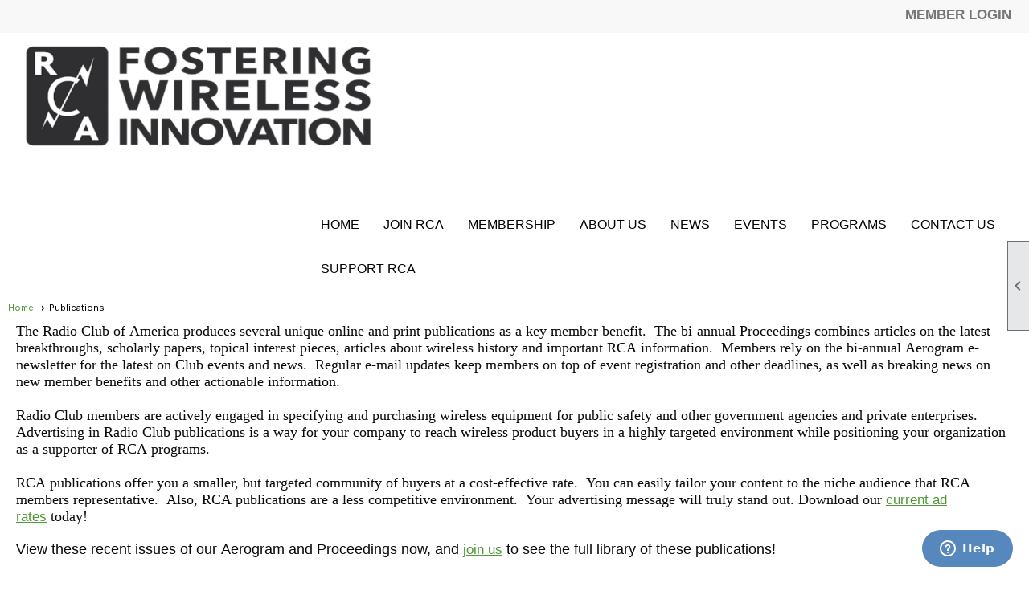

--- FILE ---
content_type: text/html; charset=utf-8
request_url: https://radioclubofamerica.org/content.aspx?page_id=22&club_id=500767&module_id=469845
body_size: 27410
content:
<!DOCTYPE html>


<html lang="en">
	<head id="page_head">   
		<title id="page_title">Publications - Radio Club of America</title>
		
		
				<script async src='https://www.googletagmanager.com/gtag/js?id=G-8CVYPS8XC0'></script>
				<script>
					window.dataLayer = window.dataLayer || [];
					function gtag(){dataLayer.push(arguments);}
					gtag('js', new Date());
					gtag('config', 'G-8CVYPS8XC0');
					gtag('set', 'dimension1', 'Publications');
					gtag('set', 'dimension2', 'Custom Page');
					gtag('set', 'dimension3', 'Publications');
				</script>
			
		

		
			<script>
				var True = true;
				var False = false;
				var pageId = "22";
				var enableChangeWarning = False;
				var localChangesPending = False;
				var otherChangesPending = false;
				var userLoggedIn = False;
				var memberNumber = '';
				var memberId = '';
				var previewMode = False;
				var isMobileDevice = False;
				var isMobileDisplay = False;
				var isPostBack = False;
				var submitButtonName = "";
				var cancelButtonName = "";
				var focusControlId = '';
				var isApp = False;
				var app_platform = ""; 
				var hidePageTools = false;
				var isPopup = false;
				var isIE7 = false;
				var isIE8 = false;
				var renewLink = '';
				var paymentLink = '';
				var clubPrefix = "/";
				var pageToolsReferenceSelector = null;
				var isBotSession = True;
				function doCancel() {	}
			</script>  

			
			<link type="text/css" href="/css/smoothness/jquery-ui.min.css?v=20221017" rel="Stylesheet" />	
			<link rel="stylesheet" type="text/css" href="/css/common_ui.css?v=20251209" />
			<link rel="stylesheet" type="text/css" href="/css/widget.css?v=20250731" />
			<link rel="stylesheet" media="print" type="text/css" href="/css/printable.css?v=20221027" />
			
			<script src="/script/jquery.js?v=20221004"></script>

			<link rel='stylesheet' type='text/css' href='/clubs/500767/css/fonts.css?v=2' />
<link rel='stylesheet' type='text/css' href='/css/layout/62/layout.css?v=11' />
<link rel='stylesheet' type='text/css' href='/css/menu/35/menu.css?v=120521' />
<link rel='stylesheet' type='text/css' href='/css/design/24/design.css?v=1' />
<link rel='stylesheet' type='text/css' href='/css/color/23/color.css?v=120523' />
<link rel='stylesheet' type='text/css' href='/css/color/23/layout/62/layout_color.css?v=11_120523' />
<link rel='stylesheet' type='text/css' href='/css/color/23/menu/35/menu_color.css?v=120521_120523' />
<link rel='stylesheet' type='text/css' href='/clubs/500767/css/club.css?v=45' />
<link rel='stylesheet' type='text/css' href='/clubs/500767/css/custom.css?v=45' />
	
			<link rel="shortcut icon" href="favicon.ico?v=500767_2139106920" type="image/x-icon" /> 
			
			<meta name="referrer" content="always" /> 
			<meta name="viewport" content="width=device-width, initial-scale=1" />
		

		
		
		

	</head>

	<body onhelp="return false;">
		<form method="post" action="./content.aspx?page_id=22&amp;club_id=500767&amp;module_id=469845" id="form">
<div class="aspNetHidden">
<input type="hidden" name="style_sheet_manager_TSSM" id="style_sheet_manager_TSSM" value="" />
<input type="hidden" name="script_manager_TSM" id="script_manager_TSM" value="" />
<input type="hidden" name="__EVENTTARGET" id="__EVENTTARGET" value="" />
<input type="hidden" name="__EVENTARGUMENT" id="__EVENTARGUMENT" value="" />
<input type="hidden" name="__VIEWSTATE" id="__VIEWSTATE" value="tUgyNlwFPlbbSoQ5J5FlrMJ5W8xxk/Qp/9p4PU1rICSZelygjS4rW8blldw3ZWEoCLFxYRZ3E0j7dr4P8MPDr6ez2L0=" />
</div>

<script type="text/javascript">
//<![CDATA[
var theForm = document.forms['form'];
if (!theForm) {
    theForm = document.form;
}
function __doPostBack(eventTarget, eventArgument) {
    if (!theForm.onsubmit || (theForm.onsubmit() != false)) {
        theForm.__EVENTTARGET.value = eventTarget;
        theForm.__EVENTARGUMENT.value = eventArgument;
        theForm.submit();
    }
}
//]]>
</script>


<script src="/WebResource.axd?d=pynGkmcFUV13He1Qd6_TZD_D2KgvBt7G12Vw1g4A0HNv5Br7URGTkjksE-TYATFOTvNuxQ2&amp;t=637453852754849868" type="text/javascript"></script>


<script src="/Telerik.Web.UI.WebResource.axd?_TSM_HiddenField_=script_manager_TSM&amp;compress=1&amp;_TSM_CombinedScripts_=%3b%3bSystem.Web.Extensions%2c+Version%3d4.0.0.0%2c+Culture%3dneutral%2c+PublicKeyToken%3d31bf3856ad364e35%3aen-US%3aba1d5018-bf9d-4762-82f6-06087a49b5f6%3aea597d4b%3ab25378d2%3bTelerik.Web.UI%3aen-US%3a8b7d6a7a-6133-413b-b622-bbc1f3ee15e4%3a16e4e7cd%3a365331c3%3a24ee1bba" type="text/javascript"></script>
<div class="aspNetHidden">

	<input type="hidden" name="__VIEWSTATEGENERATOR" id="__VIEWSTATEGENERATOR" value="65E7F3AF" />
</div>

			<a href="#page_content" id="skip_nav" tabindex="1">Skip to main content</a>
			<a name="top"></a>
			
			
			
			
			

			

			
			

			
			
			<script type="text/javascript">
//<![CDATA[
Sys.WebForms.PageRequestManager._initialize('script_manager', 'form', [], [], [], 90, '');
//]]>
</script>

			<script>
				$telerik.$.ajaxPrefilter(function (s) { if (s.crossDomain) { s.contents.script = false; } });
			</script>

			<input name="changes_pending" type="hidden" id="changes_pending" />
			<script src="https://s3.us-east-1.amazonaws.com/ClubExpressWebFiles/script/jquery-ui.min.js?v=20221017" integrity="sha384-rxCb5hadGhKYsOzRIvOkQ0ggxhZ5fjRxGVY+gkYd5vCYHxwwA5XxrDAW5fAnz9h5" crossorigin="anonymous"></script>
			<script src="/script/widget.js?v=20240307"></script>
			<script src="/script/common.js?v=20260105"></script>

			<script src="/script/address_verification.js?v=20250328"></script>
			<style> @import url("/css/address_verification.css?v=20250328");</style>

			

			

			
<div id="sliding_page_tools">
	
	<style type="text/css">
		@import url("/css/page_tools.css?v=20200604");
	</style>
	<i class="material-icons slide-indicator">&#xE314;</i>
	<ul>
		<li><a class="print-link" title="Print" id="print_link" onclick="printPage(&#39;&#39;, &#39;&#39;, &#39;Radio Club of America&#39;, &#39;www.radioclubofamerica.org&#39;); return false;" href="#"><i class='material-icons'></i>Print This Page</a></li>
		<li><a href="#" id="text_size" onclick="toggleTextSize(); return false;" title="Text Size" aria-label="Change Text Size" rel="nofollow" ><i class="material-icons">&#xE262;</i>Text Size</a></li>
		<li></li>
		<li ><a href="#top" id="go_to_top" title="Go To Top" aria-label="Got To Top of Page" rel="nofollow"><i class="material-icons">&#xE55D;</i>Scroll To Top</a></li>
		<li></li>
	</ul>

</div>



		
			
		
			<link rel="stylesheet" type="text/css" href="/script/galleria/themes/twelve/galleria.twelve.css" />	
			
			
			<script>
				$(document).ready(function () {
					if (focusControlId) {
						window.setTimeout(function () {
							var focusElement = document.getElementById(focusControlId);
							if (focusElement) {
								focusElement.focus();
							}
						}, 100);
					}
					
					var zenScript = document.createElement('script');
					zenScript.setAttribute('id', 'ze-snippet');
					zenScript.setAttribute('src', 'https://static.zdassets.com/ekr/snippet.js?key=e429ae43-bbec-4591-8dbb-e47eb91740bb');
					document.head.appendChild(zenScript);
					zenScript.onload = function () {
						zE('webWidget', 'setLocale', 'en-us');
						window.zESettings = {
							"webWidget": {
								"chat": {
									"suppress": true
								},
								"talk": {
									"suppress": true
								},
								"answerBot": {
									"suppress": true
								},
								"color": { "theme": "#3a73b2", "launcher": "#3a73b2", "launcherText": "#FFFFFF", "header": "#3a73b2" }
							}
						}
						zE('webWidget', 'helpCenter:setSuggestions', { search: '22' });
					}
				});

			</script>
			
			
		
			<input name="hidden_button_for_address_verification" id="hidden_button_for_address_verification" type="button" onclick="handleAddressVerificationAfterSubmit()" style="display:none" />
		

<div class="static-bar">
	<div class="layout-wrapper">
			<div class="layout-social-container">
				
				
				<a href="/content.aspx?page_id=230&club_id=500767" id="ctl00_add_me"  class="add-me-link"  rel='nofollow' >Add Me To Your Mailing List</a>
			</div>

			

<style type="text/css">
	@import url(/css/user_panel.css?v=20210604);
</style>
<script type="text/javascript" src="/script/user_panel.js?v=20240312"></script>


<div id="user_wrapper" class="horizontal">
	<div id="important_icons" >
		
		
		<div id="cart_link" onclick="showCart(false); return false;"><a rel="nofollow" href="/content.aspx?page_id=585&club_id=500767" class="cart-link important-cart-link"  style='display:none;'  title='Your cart is empty' ></a></div>
		
	</div>
	<div id="user_bar" style="padding-right:2px;">
		<div id="user_panel">
			<div id="non_member_panel">
				<a href="/content.aspx?page_id=31&club_id=500767&action=login&user=5&" class="login-link"  rel='nofollow'>Member Login</a>
				<div id="cart_link_non_member" class="cart-link important-cart-link" onclick="showCart(this); return false;"><a rel="nofollow" href="/content.aspx?page_id=585&club_id=500767" class="cart-link cart-link-panel"  style='display:none;'  title='Your cart is empty' >My Shopping Cart</a></div>
			</div>
			 <!--END MEMBER PANEL -->
		</div> <!--END USER PANEL -->
	</div>
	<div id="cart_tooltip">
		<div class="cart-tooltip-title">Shopping Cart</div>
		<a class="cart-close" href="javascript:;" onclick="closeCartTip();return false;"><span class="material-icons">cancel</span></a>
		<div id="cart_tooltip_data"></div>
	</div>
	<div class="clear"></div>
</div>

			

			<div class="cp-holder">
				
			</div>
		<div class="clear"></div>
	</div>
	<div class="clear"></div>
</div>
<div class="clear"></div>

<div class="clear"></div>
<div id="nav_header_container">
	<div class="nav-logo-container" id="nav_logo"></div>
	<header >
		<div class="layout-wrapper">
			<div id="header_cell"><p style="text-align: center;"><a href="/content.aspx?page_id=0&amp;club_id=500767"><img src="//s3.amazonaws.com/ClubExpressClubFiles/500767/graphics/RCA_Logo-02_801270169.png" border="0" alt=""></a></p></div>
		</div>
	</header>
	<div id="menu_container">
		<div class="layout-wrapper">
			<div class="menu-toggle"><i class="material-icons">&#xE5D2;</i>Menu</div>
			<nav>
				<div class="nav-container">
					<ul class='site-menu horizontal'><li> <span><a href="/content.aspx?page_id=0&club_id=500767">Home</a></span></li><li> <span><a href="/content.aspx?page_id=22&club_id=500767&module_id=460975">Join RCA</a></span></li><li class='sub-parent' role='button' tabindex='0'><span><span>Membership</span></span><ul class='sub-menu'><li> <span><a href="/content.aspx?page_id=22&club_id=500767&module_id=470984">Member Types</a></span></li><li> <span><a href="/content.aspx?page_id=22&club_id=500767&module_id=460975">Join RCA</a></span></li><li> <span><a href="/content.aspx?page_id=22&club_id=500767&module_id=532483">Your Career</a></span></li></ul></li><li class='sub-parent' role='button' tabindex='0'><span><span>About Us</span></span><ul class='sub-menu'><li> <span><a href="/content.aspx?page_id=22&club_id=500767&module_id=462046"> About Us</a></span></li><li> <span><a href="/content.aspx?page_id=22&club_id=500767&module_id=476429">Board/Committee Resources</a></span></li><li> <span><a href="/content.aspx?page_id=22&club_id=500767&module_id=466367">Board Roles / Elections</a></span></li><li> <span><a href="/content.aspx?page_id=22&club_id=500767&module_id=460921">Bylaws/Constitution</a></span></li><li> <span><a href='https://www.radioclubofamerica.org/content.aspx?page_id=59&club_id=500767&item_id=31357'>Leadership</a></span></li><li> <span><a href="/content.aspx?page_id=22&club_id=500767&module_id=474520"> Committees</a></span></li><li> <span><a href="/content.aspx?page_id=4&club_id=500767"> Contact Us</a></span></li><li> <span><a href="/content.aspx?page_id=22&club_id=500767&module_id=414448">Club History</a></span></li><li> <span><a href="/content.aspx?page_id=86&club_id=500767">Document Library</a></span></li><li> <span><a href="/content.aspx?page_id=22&club_id=500767&module_id=460920">Partner Organizations</a></span></li></ul></li><li class='sub-parent' role='button' tabindex='0'><span><span>News</span></span><ul class='sub-menu'><li> <span><a href="/content.aspx?page_id=22&club_id=500767&module_id=515155">Experts & Legends</a></span></li><li> <span><a href="/content.aspx?page_id=22&club_id=500767&module_id=469844">Member Spotlight</a></span></li><li  aria-current='page'  class = 'selected-menu-item'><span><a href="/content.aspx?page_id=22&club_id=500767&module_id=469845">Publications</a></span></li><li> <span><a href="/content.aspx?page_id=3&club_id=500767">RCA News</a></span></li><li> <span><a href="/content.aspx?page_id=22&club_id=500767&module_id=471738">Silent Keys</a></span></li></ul></li><li class='sub-parent' role='button' tabindex='0'><span><span>Events</span></span><ul class='sub-menu'><li> <span><a href="/content.aspx?page_id=4001&club_id=500767">Calendar</a></span></li><li> <span><a href="/content.aspx?page_id=22&club_id=500767&module_id=470170">Interview Series</a></span></li><li> <span><a href="/content.aspx?page_id=22&club_id=500767&module_id=470167">Tech Symposium / Banquet</a></span></li></ul></li><li class='sub-parent' role='button' tabindex='0'><span><span>Programs</span></span><ul class='sub-menu'><li> <span><a href="/content.aspx?page_id=22&club_id=500767&module_id=470959">Awards / Fellows </a></span></li><li> <span><a href="/content.aspx?page_id=22&club_id=500767&module_id=463712">Career & Training</a></span></li><li> <span><a href="/content.aspx?page_id=22&club_id=500767&module_id=526858">Mentor Program</a></span></li><li> <span><a href="/content.aspx?page_id=22&club_id=500767&module_id=685908">Radio Licensing Exams</a></span></li><li> <span><a href="/content.aspx?page_id=2153&club_id=500767">RCA Forum</a></span></li><li> <span><a href="/content.aspx?page_id=22&club_id=500767&module_id=471925">RCA Video Archives</a></span></li><li> <span><a href="/content.aspx?page_id=22&club_id=500767&module_id=460976">Scholarship Program</a></span></li><li> <span><a href="/content.aspx?page_id=22&club_id=500767&module_id=471781">Women in Wireless</a></span></li><li> <span><a href="/content.aspx?page_id=22&club_id=500767&module_id=410508">Youth Activities</a></span></li><li> <span><a href="/content.aspx?page_id=22&club_id=500767&module_id=512350">Young Professionals</a></span></li></ul></li><li> <span><a href="/content.aspx?page_id=4&club_id=500767"> Contact Us</a></span></li><li class='sub-parent' role='button' tabindex='0'><span><span>Support RCA</span></span><ul class='sub-menu'><li> <span><a href="/content.aspx?page_id=22&club_id=500767&module_id=467628">Donate to RCA</a></span></li><li> <span><a href="/content.aspx?page_id=22&club_id=500767&module_id=467632">Legacy Giving</a></span></li><li> <span><a href="/content.aspx?page_id=587&club_id=500767">RCA Store </a></span></li><li> <span><a href="/content.aspx?page_id=22&club_id=500767&module_id=460976">Scholarship Program</a></span></li><li> <span><a href="/content.aspx?page_id=22&club_id=500767&module_id=481963">Sponsorship Opportunities</a></span></li><li> <span><a href="/content.aspx?page_id=22&club_id=500767&module_id=467635">Tom Sorley Memorial Fund</a></span></li><li> <span><a href="/content.aspx?page_id=22&club_id=500767&module_id=707944">Year End Special</a></span></li></ul></li></ul> 
				</div>
				<div class="clear"></div>
			</nav>
			<div class="clear"></div>
		</div>
	</div>
</div>

<div class="layout-wrapper cb-container">
	
	<div class="clear"></div>
</div>

<div id="layout_wrapper" class="watermark">
	<div id="content_column" >
		<div id="inner_content">
			<div id="ctl00_crumb_trail_container" class="crumb-trail-container"><a href="/content.aspx?page_id=0&club_id=500767">Home</a><span aria-current='page'>Publications</span></div>
			<div id="page_content"><div class="build-row full-width " id="full_width-11100260" seq="1" type="0"><div class="build-column full "><div class='cell-item inner-column' cell="1" widgettype="2"><meta name="description" content="The RCA has multiple publications that contain information from up and coming wireless trends, the latest RCA news, and more">
<p><span style="font-family: ProximaNova; font-size: 18px;">The Radio Club of America produces several unique online and print publications as a key member benefit.&nbsp; The bi-annual Proceedings combines articles on the latest breakthroughs, scholarly papers, topical interest pieces, articles about wireless history and important RCA information.&nbsp; Members rely on the bi-annual Aerogram e-newsletter for the latest on Club events and news.&nbsp; Regular e-mail updates keep members on top of event registration and other deadlines, as well as breaking news on new member benefits and other actionable information.<br>
<br>
</span></p>
<p><span style="font-family: ProximaNova; font-size: 18px;">Radio Club members are actively engaged in specifying and purchasing wireless equipment for public safety and other government agencies and private enterprises.&nbsp; Advertising in Radio Club publications is a way for your company to reach wireless product buyers in a highly targeted environment while positioning your organization as a supporter of RCA programs. </span></p>
<p><span style="font-family: ProximaNova; font-size: 18px;"><br>
RCA publications offer you a smaller, but targeted community of buyers at a cost-effective rate.&nbsp; You can easily tailor your content to the niche audience that RCA members representative.&nbsp; Also, RCA publications are a less competitive environment.&nbsp; Your advertising message will truly stand out. Download our <a href="/docs.ashx?id=803075" target="_blank">current ad rates</a>&nbsp;today!</span></p></div></div><div class="clear"></div></div><div class="build-row full-width " id="full_width-11100261" seq="2" type="0"><div class="build-column full "><div class='cell-item inner-column' cell="1" widgettype="2"><span style="font-size: 18px;">View these recent issues of our Aerogram and Proceedings now, and <a href="/content.aspx?page_id=60&amp;club_id=500767"></a><a href="/content.aspx?page_id=60&amp;club_id=500767">join us</a>&nbsp;to see the full library of these publications!<br>
<br>
<a href="https://issuu.com/designertp/docs/rca_2021_winter-spring_aerogram_final" target="_blank">Spring 2021 Aerogram</a><br>
<br>
<a href="https://issuu.com/designertp/docs/rca_2019_proceedings_fall_web" target="_blank">Fall 2019 Proceedings</a><br>
<br>
Looking for an article from a past issue? Check out our index <a href="/docs.ashx?id=1371449" target="_blank">HERE</a>.</span></div></div><div class="clear"></div></div><div class="build-row full-width " id="full_width-11100262" seq="3" type="0"><div class="build-column full "><div class='cell-item inner-column' cell="1" widgettype="19"><hr></div></div><div class="clear"></div></div><div class="build-row full-width " id="full_width-11100264" seq="5" type="0"><div class="build-column full "><div class='cell-item inner-column' cell="1" widgettype="19"><hr></div></div><div class="clear"></div></div><div class="build-row full-width " id="full_width-11100265" seq="6" type="0"><div class="build-column full "><div class='cell-item inner-column' cell="1" widgettype="2"><h1><strong>Publications</strong></h1>
<br>
<h2>
<div class="block-element" style="text-align: center;"><br>
<a href="/content.aspx?page_id=22&amp;club_id=500767&amp;module_id=470273" class="ce-button">Aerogram</a><br>
<br>
<a href="/content.aspx?page_id=22&amp;club_id=500767&amp;module_id=470274" class="ce-button">Books</a><br>
<br>
<a href="/content.aspx?page_id=22&amp;club_id=500767&amp;module_id=470281" class="ce-button">Proceedings</a><br>
<br>
</div>
</h2>
For Advertising Opportunities, please check out our <a href="/content.aspx?page_id=22&amp;club_id=500767&amp;module_id=470282">Media and Advertising Kit</a>.</div></div><div class="clear"></div></div>
<div id="ctl00_ctl00_content"></div>
</div>
			<div class="clear"></div>
		</div>
	</div>
	<div class="clear"></div>
</div>

<div class="below-content">
	<div class="layout-wrapper cb8-wrapper">
		<div class='cb-common cb-8'><style>
    .layout-wrapper.cb8-wrapper{
    padding-top:30px;
    }
    .below-content{
    background-image:url(//s3.amazonaws.com/ClubExpressClubFiles/500767/graphics/iStock-980423280_PHOTO_AT_BOTTOM_OF_HOME_PAGE_1308962478.jpg);
    background-position:center center;
    background-size:cover;
    background-repeat:no-repeat;
    background-color:#000;
    }
    .footer-column {
    float:left;
    width:25%;
    color:#FFF;
    font-size:14px;
    box-sizing:border-box;
    padding:5px;
    font-weight:400;
    }
    .footer-column a {
    font-size:14px;
    color:#FFF;
    font-size:14px;
    text-decoration:none;
    display:block;
    line-height:20px;
    font-weight:400;
    transition:all .5s ease;
    }
    .footer-column a:hover {
    color:#a5c63b;
    }
    body.editor-body .footer-column {
    min-height:50px;
    border:1px dashed #000;
    }
    .social-column a {
    display:inline;
    float:left;
    margin-right:5px;
    }
    .footer-column h3 { font-size:18px;
    font-family:GraphikSemibold, sans-serif;
    color:#FFF;
    margin-top:0px;
    margin-bottom:10px;
    text-transform:none;
    font-weight:normal;
    }
    .footer-column hr {
    border:none;
    height:5px;
    background-color:#f1e8d1;
    width:50px;
    margin-bottom:10px;
    display:inline-block;
    text-align:left;
    }
    .ftrtwtt,
    .ftrfb,
    .ftrlinked,
    .ftrinst,
    .ftrytb {
    height:36px;
    width:36px;
    border-radius:50%;
    border:1px solid rgba(255,255,255,0.33);
    background-position:center center;
    display:inline-block !important;
    background-repeat:no-repeat;
    transition:all .5s ease;
    }
    .ftrytb { background-image:url(//s3.amazonaws.com/ClubExpressClubFiles/898340/graphics/youtube_small_1980364402.png); }
    .ftrytb:hover {background-color:#db2428; }
    .ftrtwtt { background-image:url(//s3.amazonaws.com/ClubExpressClubFiles/516556/graphics/twitter16_952962774.png);}
    .ftrtwtt:hover { background-color:#2cbfd9; }
    .ftrfb{ background-image:url(//s3.amazonaws.com/ClubExpressClubFiles/516556/graphics/fb16_542545815.png);}
    .ftrfb:hover { background-color:#4583bc ;}
    .ftrlinked{ background-image:url(//s3.amazonaws.com/ClubExpressClubFiles/516556/graphics/linkedin16_1747719882.png);}
    .ftrlinked:hover { background-color:#0b84b3; }
    .ftrinst{ background-image:url(//s3.amazonaws.com/ClubExpressClubFiles/516556/graphics/instagram16_1618842640.png);}
    .ftrinst:hover { background-color:#34638b; }
    .ftrmail,
    .ftrweb {
    line-height:28px !important;
    background-repeat:no-repeat;
    padding-left:25px;
    background-position:0% 50%;
    background-size:13px;
    }
    .ftrmail {background-image:url(//s3.amazonaws.com/ClubExpressClubFiles/516556/graphics/email_1177518897.png);  }
    .ftrweb  { background-image:url(//s3.amazonaws.com/ClubExpressClubFiles/516556/graphics/globe_1221142589.png); }
    /* iPads (portrait and landscape) --- */
    @media (min-width : 768px) and (max-width : 1024px) {
    /* Styles */
    .cb-8 { display:none; }
    }
</style>
<div class="layout-wrapper">
<div>
<!-- BEGIN FOOTER COLUMN -->
<div class="footer-column">
<img loading="lazy" src="https://s3.amazonaws.com/ClubExpressClubFiles/500767/graphics/RCA_Logo-02_801270169.png" alt="RCA circular logo" style="width:170px;max-width:100%" border="0">&nbsp;&nbsp;<br>
<br>
<span style="color: rgb(100, 100, 100);">
</span>
<div class="clear"></div>
</div>
<!-- END FOOTER COLUMN -->
<!-- BEGIN FOOTER COLUMN -->
<div class="footer-column">
<h3>RCA Quick links</h3>
<hr>
<br>
<a href="/content.aspx?page_id=4&amp;club_id=500767"> Contact Us</a>
<a href="/content.aspx?page_id=301&amp;club_id=500767">Donations</a>
<a href="/content.aspx?page_id=4001&amp;club_id=500767">Event Calendar</a> <a href="/content.aspx?page_id=60&amp;club_id=500767">Member application</a>
<a href="/content.aspx?page_id=587&amp;club_id=500767">RCA Store</a>
<a href="/content.aspx?page_id=22&amp;club_id=500767&amp;module_id=460917">Sponsorships</a>
<br>
<div class="clear"></div>
</div>
<!-- END FOOTER COLUMN -->
<!-- BEGIN FOOTER COLUMN -->
<div class="footer-column">
<h3>Mailing Address</h3>
<hr>
<br>
13570 Grove Drive #302<br>
Maple Grove, MN 55311&nbsp;
<div class="clear"></div>
</div>
<!-- END FOOTER COLUMN -->
<!-- BEGIN FOOTER COLUMN -->
<div class="footer-column">
<h3>Contact</h3>
<hr>
<br>
P | (612) 430-6995<br>
F | (763) 335-9844<br>
info@radioclubofamerica.org<br>
&nbsp;
<div class="clear"></div>
</div>
<!-- END FOOTER COLUMN -->
<div class="clear"></div>
</div>
<div class="clear"></div>
</div></div>
	</div>
</div>

<div class="clear"></div>

<div class="bottom-wrapper">
	<footer>
		<div class="layout-wrapper">
			

<div class="footer-container">
	<a href="/">Home</a>&nbsp;&nbsp;&nbsp;|&nbsp;&nbsp;&nbsp;
	<a href="/content.aspx?page_id=4&club_id=500767" id="ctl00_footer_contact_us_link" >Contact Us</a>&nbsp;&nbsp;&nbsp;|&nbsp;&nbsp;&nbsp;
	<span id="ctl00_footer_copyright_panel">Copyright © 2026 - All Rights Reserved</span>&nbsp;&nbsp;&nbsp;|&nbsp;&nbsp;&nbsp;
	<a role='button' href='#' onclick="openModalPopup('/popup.aspx?page_id=126&club_id=500767', 600, 480, ''); return false;" id="ctl00_footer_terms_link"  aria-haspopup='dialog'  rel='nofollow'>Terms of Use</a>&nbsp;&nbsp;&nbsp;|&nbsp;&nbsp;&nbsp;
	<a role='button' href='#' onclick="openModalPopup('/popup.aspx?page_id=125&club_id=500767', 600, 480, ''); return false;" id="ctl00_footer_privacy_link"  aria-haspopup='dialog'  rel='nofollow'>Privacy Policy</a>
	<br />
	<a href="https://www.clubexpress.com/landing.aspx?source=RCA" class="footer-link" rel="nofollow" target="_blank">Powered By&nbsp;<img src="/images/powered_by.png" alt="ClubExpress" align="absmiddle" border="0" /></a>
</div>

		</div>
	</footer>
	<div class="clear"></div>
</div>

<script type="text/javascript">
	$(document).ready(function() {
		$('.menu-toggle').click(function () {
			$('#menu_container nav ').slideToggle();
		});
		$(document).on('click', 'ul.horizontal.site-menu.narrow li.sub-parent', function () {
			$(this).find('.sub-menu').slideToggle();

		});
		checkResize();
	});
	function showResizer() {
		alert("Width function disabled in responsive layouts");
	}
	$(window).resize(function () {
		checkResize();
	});
	function checkResize() {
		var width = $(window).width();
		if (width <= 768) {
			$('ul.horizontal.site-menu').addClass('narrow');
		}
		else {
			$('ul.horizontal.site-menu').removeClass('narrow');
			$('#menu_container nav ').show();
		}
	}
</script>

<script type="text/javascript">
//<![CDATA[
window.__TsmHiddenField = $get('script_manager_TSM');//]]>
</script>
</form>
		
		
	</body>
</html>




--- FILE ---
content_type: text/css
request_url: https://radioclubofamerica.org/clubs/500767/css/fonts.css?v=2
body_size: 338
content:
@import url('//fonts.googleapis.com/css2?family=Figtree:ital,wght@0,300;0,400;1,700&display=swap');
@import url('//fonts.googleapis.com/css?family=Figtree:wght@700&display=swap');
@import url('//fonts.googleapis.com/css?family=Figtree:wght@300&display=swap');
@import url('//fonts.googleapis.com/css?family=Raleway:300,400,700,900');


--- FILE ---
content_type: text/css
request_url: https://radioclubofamerica.org/clubs/500767/css/club.css?v=45
body_size: 607
content:
body { 
	font-size:17px;
	font-family:Arial, sans-serif;
	color:#090a0b;
}
h1 { 
	font-size:32px;
	font-family:'ProximaNovaBold',sans-serif;
	color:#1966a7;
}
h2 { 
	font-size:26px;
	font-family:'ProximaNovaBold',sans-serif;
	color:#1966a7;
}
h3 { 
	font-size:22px;
	font-family:'ProximaNovaBold',sans-serif;
	color:#1966a7;
}
a { 
	font-size:17px;
	font-family:'ProximaNova',sans-serif;
	color:#4e9837;
}
div.instruction-text { 
	color:#1966a7;
}
a.ce-button { 
	color:#ffffff;
	background-color:#1966a7;
	background-image:none;
}
a.ce-button:hover { 
	color:#ffffff;
}


--- FILE ---
content_type: text/css
request_url: https://radioclubofamerica.org/clubs/500767/css/custom.css?v=45
body_size: 12973
content:
    :root {
        --red: #a91e22;
        --proxima: ProximaNova,sans-serif;
    }

    .support h2, .support {
        color: #8e8e8e;
    }

    .support {
        background-color: #f7f7f7;
    }
 .inner-column .ce-button{
    background-color: #1966a7;
            padding: 20px;
            color: #fff;
            width: 80%;
            border-radius: 0px;
            border: 0px;
            font-family: var(--proxima);
            font-size: 20px;
            letter-spacing: 1px;

}
       #mobile_content_column a.ce-button, .support .ce-button{
            background-color: #1966a7;
            padding: 20px;
            color: #fff;
            width: 80%;
            border-radius: 0px;
            border: 0px;
            font-family: var(--proxima);
            font-size: 20px;
            letter-spacing: 1px;
        }

    .ce-widget.submenu-widget.bg-color-2 {
        background-color: transparent !important;
        color: #000;
    }

        .ce-widget.submenu-widget.bg-color-2 a {
            border-bottom: 1px solid #000;
            color: #000;
            font-family: var(--proxima);
            letter-spacing: .5px;
            font-weight: normal !important;
            font-size: 18px;
        }

    .slider .build-column.forty .resp-row .inner-column {
        padding: 20px !important;
        font-family: var(--proxima) !important;
    }

    .slider .build-column.forty hr {
        border: 0px !important;
        background-color: #fff;
        height: 3px;
        width: 100%;
    }

    .slider .build-column.forty .column.full {
        margin: 0px !important;
    }

    .build-row.five-column.three-menus .build-column.fifth {
        margin: 10px !important;
        border-box: box-sizing !important;
    }

        .build-row.five-column.three-menus .build-column.fifth h2 {
            margin: 0px !important;
        }

    .slider .build-column.forty .inner-column {
        margin: 0px;
    }

    .slider .build-column.forty a {
        color: #fff;
        text-decoration: none !important;
    }

    .slider .build-column.forty h2 {
        color: #fff;
        font-size: 26px;
    }

    .build-column.half.highlight2 {
        margin-top: 35px !important;
    }

    .build-column.half.highlight1 img {
        width: 100% !important;
    }

    .highlight2 .ce-button {
        background-color: var(--red);
        padding: 20px 40px;
        color: #fff;
        border-radius: 0px;
        border: 0px;
        font-family: var(--proxima);
        font-size: 20px;
        letter-spacing: 1px;
    }

    .board {
        padding-top: 60px;
        padding-bottom: 60px;
    }

        .board h1 {
            color: var(--red);
            letter-spacing: 2px;
        }

        .board h3 {
            color: #8e8e8e !important;
        }

    h2 {
        margin-bottom: 10px !important;
    }

    #menu_container nav,
    #menu_container nav .nav-container {
        left: initial;
    }

    #menu_container {
        border-top: none;
        border-bottom: none;
    }

    #nav_header_container {
        border-bottom: 1px solid #eaeaea;
        padding-bottom: 0px;
    }

    #nav_logo {
        float: left;
        background-image: url(//s3.amazonaws.com/ClubExpressClubFiles/500767/graphics/custom_resize_logo_616487358.png);
        width: 450px;
        height: 131px;
        background-size: cover;
        margin-top: 10px;
        margin-bottom: 10px;
        cursor: pointer;
        margin-left: 5rem;
    }


    .static-bar {
        background-color: #FFF;
        border-bottom: none;
    }

    .admin-table th, .manager-table th {
        background-color: #1a3150;
    }

    #full_name {
        color: #FFF !important;
    }

    .static-bar .add-me-link, .add-me-link {
        display: none;
    }

    .horizontal.control-panel-link {
        font-weight: normal;
    }

    .static-bar #non_member_panel .login-link {
        background-image: none !important;
        background-color: #f8f8f8;
        padding: 6px 15px;
        text-transform: uppercase;
        font-family: Montserrat, sans-serif !important;
        font-weight: bold;
        font-size: 17px;
    }

        .static-bar #non_member_panel .login-link:hover {
        }

    ul.horizontal.site-menu li span a, ul.horizontal.site-menu li span span {
        font-family: ProximaNovaBold, sans-serif !important;
        text-transform: uppercase !important;
        color: #000 !important;
        line-height: 45px !important;
        font-size: 16px !important;
        font-weight: normal !important;
    }

        ul.horizontal.site-menu li span a:hover, ul.horizontal.site-menu li:hover span span {
            color: var(--red) !important;
        }

    ul.horizontal.site-menu li:hover {
        background-color: #transparent !important;
    }

    footer {
        background-color: #FFF;
    }

    .footer-container, .footer-container a, .footer-container span {
        color: #000;
        font-family: ProximaNova, sans-serif !important;
    }

    ul.horizontal.site-menu ul.sub-menu li span a {
        line-height: 30px !important;
        font-family: ProximaNova, sans-serif !important;
        text-transform: none !important;
        font-size: 16px !important;
        color: #FFF !important;
        padding-right: 3px !important;
    }

    ul.horizontal.site-menu li.sub-parent:hover ul {
        top: 40px !important;
    }

    ul.horizontal.site-menu ul.sub-menu li:last-child {
        border-bottom: none !important;
    }

    ul.horizontal.site-menu ul.sub-menu {
        border-top: none !important;
    }

        ul.horizontal.site-menu ul.sub-menu li {
            background-color: #88070b !important;
            border-bottom: none !important;
        }

            ul.horizontal.site-menu ul.sub-menu li:hover {
                background-color: var(--red) !important;
            }


    .menu-toggle {
        background-color: #1a3150;
        margin-top: 10px;
    }


    ul.horizontal.site-menu li.selected-menu-item span a, ul.horizontal.site-menu li.selected-menu-item span a:hover {
        color: var(--red) !important;
        border-bottom: none;
    }

    ul.horizontal.site-menu ul.sub-menu li span a {
        color: #FFF !important;
        font-size: 16px !important;
        line-height: 25px !important;
        font-family: ProximaNova,sans-serif !important;
    }

        ul.horizontal.site-menu ul.sub-menu li span a:hover {
            color: #FFF !important;
            line-height: 25px !important;
            font-size: 16px !important;
        }

    ul.horizontal.site-menu ul.sub-menu li:hover {
        background-color: var(--red) !important;
    }


    .static-bar #user_wrapper {
        position: relative;
        z-index: 100;
    }


    #mobile_layout_wrapper header, #mobile_layout_wrapper #header_cell {
        background-color: #FFF !important;
    }

    #mobile_layout_wrapper .site-menu li {
        background-color: #1a3150 !important;
    }

    #mobile_layout_wrapper .site-menu ul.sub-menu li {
        background-color: #f3f3f3 !important;
    }


    ul.horizontal.site-menu li, ul.horizontal.site-menu li span a {
        transition: all .5s ease;
    }

    ul.horizontal.site-menu li {
        position: relative;
    }

    ul.horizontal.site-menu ul.sub-menu li span a:hover {
        color: #FFF !important;
    }

    ul.horizontal.site-menu li.sub-parent:hover ul {
        left: 10px !important;
    }

    .below-content {
        background-color: #026636;
    }

    #nav_header_container header {
        display: none;
    }


    footer {
        background-color: #FFF;
    }

    .footer-container, .footer-container a, .footer-container span {
        color: #000;
        font-family: ProximaNova, sans-serif !important;
    }

    ul.horizontal.site-menu {
        width: auto !important;
        float: right !important;
    }

    #menu_container nav {
        max-width: 70% !important;
        float: right !important;
        margin-top: 60px;
    }

    #full_name,
    .horizontal.control-panel-link,
    #favorites_hover {
        font-family: ProximaNova,sans-serif;
    }

    .static-bar {
        background-color: #f8f8f8;
    }

    #favorites_hover,
    .cp-holder {
        position: relative;
        z-index: 1;
    }

    #panel_links a:hover {
        background-color: #026636 !important;
    }

	@media (min-width : 320px) and (max-width : 480px), (min-width : 375px) and (max-width : 667px) {
		/* Styles */

	}

	@media (max-width: 480px) and (min-width: 320px), (max-width: 667px) and (min-width: 375px) {
		#mobile_content_column {
			width: 100%;
		}


		.social-network-panel {
			display: none;
		}
	}

    @media (max-width : 767px) {
        #menu_container nav {
            margin-top: 20px;
        }



        .static-bar {
            position: relative;
        }
		ul.horizontal.site-menu li {
			margin-left: 0px;
			margin-right: 0px;
		}

		#nav_logo {
			margin-left: 20px;
			width: 150px;
			height: 150px;
			margin-top: 5px;
		}

		#menu_container nav {
			margin-top: 60px;
		}
    }

/* iPads (portrait and landscape) --- */
@media (min-width : 768px) and (max-width : 1024px) {
/* Styles */

        #menu_container nav {
            max-width: 50% !important;
            margin-top: 20px;
        }

        .static-bar {
            position: relative;
        }

        ul.horizontal.site-menu li span a, ul.horizontal.site-menu li span span,
        ul.horizontal.site-menu ul.sub-menu li span a {
            font-size: 15px !important;
        }
  .build-row.five-column.three-menus .build-column.fifth {
       width:95%;
 	}
  .build-row.seventyfive-twentyfive.board .threequarter {
       width:95% !important;
}
.build-row.seventyfive-twentyfive.board .quarter{
 width:50%;

}

.highlight-row{
   padding:20px;
}

.highlight2 h2{
   font-size:16px !important;
}

.build-column.half.highlight1 img{
  margin-top:80px !important;
}
       }

    @media (min-width : 1025px) and (max-width:1102px) {

        #menu_container nav {
            max-width: 70% !important;
            margin-top: 40px;
        }

        ul.horizontal.site-menu li span a, ul.horizontal.site-menu li span span,
        ul.horizontal.site-menu ul.sub-menu li span a {
            font-size: 14px !important;
        }
    }

    @media (min-width : 1079px) and (max-width:1221px) {
        #menu_container nav {
            max-width: 70% !important;
            margin-top: 40px;
        }

        ul.horizontal.site-menu li span a, ul.horizontal.site-menu li span span,
        ul.horizontal.site-menu ul.sub-menu li span a {
            font-size: 15px !important;
        }
    }

    @media (min-width : 1291px) and (max-width:1325px) {
        #nav_logo {
            margin-left: 20px;
        }
    }

    @media (min-width : 1222px) and (max-width:1300px) {
        #menu_container nav {
            max-width: 70% !important;
            margin-top: 60px;
        }

        #nav_logo {
            margin-left: 20px;
            width: 450px;
            height: 131px;
        }

        ul.horizontal.site-menu li span a, ul.horizontal.site-menu li span span,
        ul.horizontal.site-menu ul.sub-menu li span a {
            font-size: 16px !important;
        }
    }

    ul.horizontal.site-menu ul.sub-menu {
        border: none !important;
    }



    @media (min-width : 1824px) {
        /* Styles */
        #nav_logo {
            width: 450px;
            height: 131px;
        }

        ul.horizontal.site-menu li span a,
        ul.horizontal.site-menu li span span {
            font-size: 17px !important;
        }
		#nav_logo {
			margin-left: 10rem;
		}
    }









    .login-buttons a {
        color: #FFF !important;
        background-color: #13481a !important;
    }

    .login-buttons span {
        padding-right: 0px;
        background-image: none !important;
    }

    .login-buttons a:hover {
        background-color: #1a3150 !important;
    }

    .cp-holder {
        margin-top: 4px;
    }


    .static-bar .layout-social-container {
        display: none;
    }

    .mobile-site-menu li {
        background-color: #1a3150 !important;
    }

    .mobile-site-menu ul.sub-menu li {
        background-color: #f3f3f3 !important;
    }
*,*:focus,*:hover{
    outline:none;
}
.committee .biz-location {display:none;}